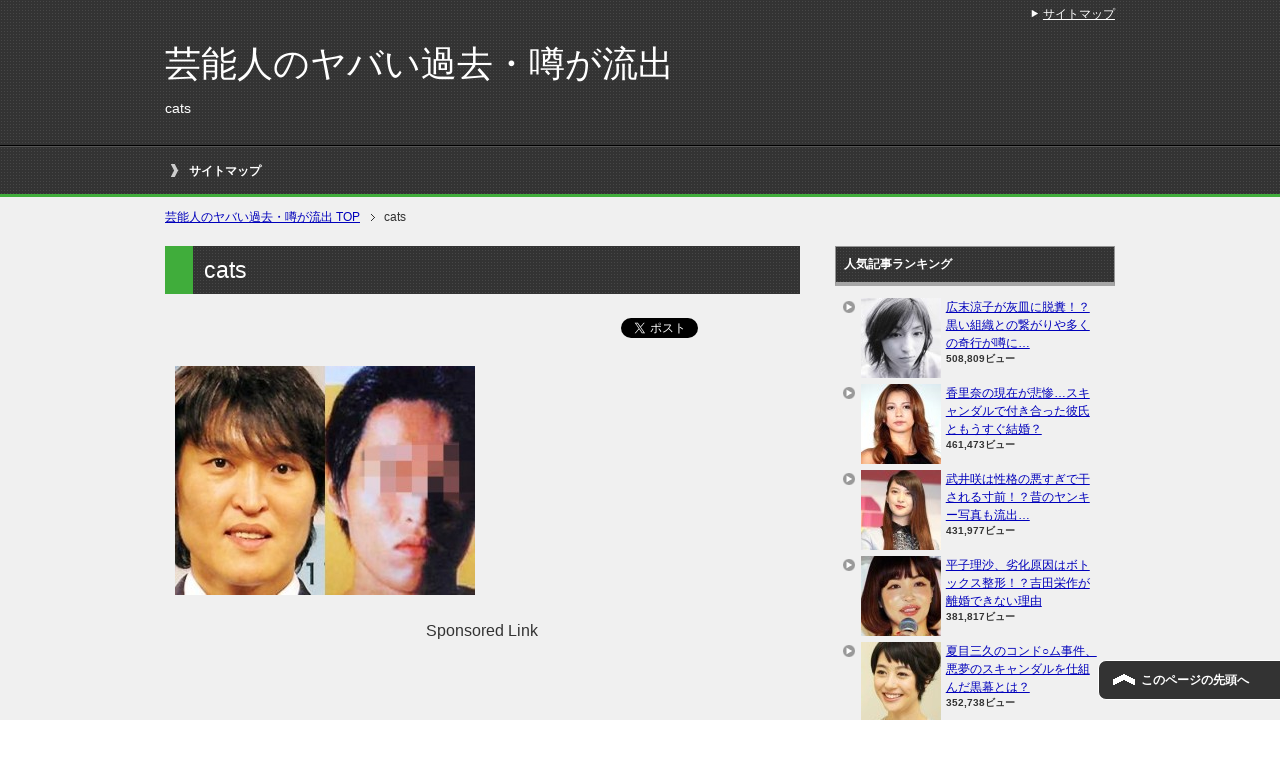

--- FILE ---
content_type: text/html; charset=UTF-8
request_url: https://geinouscandal.com/%E3%80%90%E9%A9%9A%E6%84%95%E3%80%91%E4%BA%8B%E6%95%85%E5%89%8D%E3%81%AE%E9%A1%94%E3%81%A8%E5%85%A8%E7%84%B6%E9%81%95%E3%81%86%EF%BC%81%E5%8D%83%E5%8E%9F%E3%82%B8%E3%83%A5%E3%83%8B%E3%82%A2%E3%81%8C.html/cats-49
body_size: 8442
content:
<!DOCTYPE html PUBLIC "-//W3C//DTD XHTML 1.0 Transitional//EN" "http://www.w3.org/TR/xhtml1/DTD/xhtml1-transitional.dtd">
<html xmlns="http://www.w3.org/1999/xhtml" dir="ltr" xml:lang="ja" lang="ja" xmlns:og="http://ogp.me/ns#" xmlns:fb="http://www.facebook.com/2008/fbml" itemscope="itemscope" itemtype="http://schema.org/">
<head>
<meta name="google-site-verification" content="YVmpcAZxz0MEVATwk-AMu4bYHKjEE4In19lAzkfFFLs" />

<script>
  (function(i,s,o,g,r,a,m){i['GoogleAnalyticsObject']=r;i[r]=i[r]||function(){
  (i[r].q=i[r].q||[]).push(arguments)},i[r].l=1*new Date();a=s.createElement(o),
  m=s.getElementsByTagName(o)[0];a.async=1;a.src=g;m.parentNode.insertBefore(a,m)
  })(window,document,'script','//www.google-analytics.com/analytics.js','ga');

  ga('create', 'UA-54988756-16', 'auto');
  ga('send', 'pageview');

</script>


<meta http-equiv="Content-Type" content="text/html; charset=UTF-8" />
<link type="text/css" media="all" href="https://geinouscandal.com/wp-content/cache/autoptimize/css/autoptimize_fccdf7308cda0c94e7a0b9b27c39242b.css" rel="stylesheet" /><link type="text/css" media="print" href="https://geinouscandal.com/wp-content/cache/autoptimize/css/autoptimize_8963c0dbf7dd21ae4b147c117e1fca8a.css" rel="stylesheet" /><title>cats | 芸能人のヤバい過去・噂が流出</title>
<meta name="viewport" content="width=device-width, initial-scale=1.0" />

<meta http-equiv="Content-Style-Type" content="text/css" />
<meta http-equiv="Content-Script-Type" content="text/javascript" />
<!--[if IE]><meta http-equiv="imagetoolbar" content="no" /><![endif]-->









<link rel="shortcut icon" type="image/x-icon" href="https://geinouscandal.com/wp-content/themes/keni62_wp_cool_141017/favicon.ico" />
<link rel="apple-touch-icon" href="https://geinouscandal.com/wp-content/themes/keni62_wp_cool_141017/images/home-icon.png" />
<link rel="alternate" type="application/atom+xml" title="芸能人のヤバい過去・噂が流出 Atom Feed" href="https://geinouscandal.com/feed/atom" />
<meta name="description" content="Sponsored Link (adsbygoogle = window.adsbygoogle || []).push({});" />

<!-- All in One SEO Pack 2.2.6.1 by Michael Torbert of Semper Fi Web Design[-1,-1] -->
<link rel="canonical" href="https://geinouscandal.com/%e3%80%90%e9%a9%9a%e6%84%95%e3%80%91%e4%ba%8b%e6%95%85%e5%89%8d%e3%81%ae%e9%a1%94%e3%81%a8%e5%85%a8%e7%84%b6%e9%81%95%e3%81%86%ef%bc%81%e5%8d%83%e5%8e%9f%e3%82%b8%e3%83%a5%e3%83%8b%e3%82%a2%e3%81%8c.html/cats-49" />
<!-- /all in one seo pack -->
<link rel="alternate" type="application/rss+xml" title="芸能人のヤバい過去・噂が流出 &raquo; フィード" href="https://geinouscandal.com/feed" />
<link rel="alternate" type="application/rss+xml" title="芸能人のヤバい過去・噂が流出 &raquo; コメントフィード" href="https://geinouscandal.com/comments/feed" />
<link rel="alternate" type="application/rss+xml" title="芸能人のヤバい過去・噂が流出 &raquo; cats のコメントのフィード" href="https://geinouscandal.com/%e3%80%90%e9%a9%9a%e6%84%95%e3%80%91%e4%ba%8b%e6%95%85%e5%89%8d%e3%81%ae%e9%a1%94%e3%81%a8%e5%85%a8%e7%84%b6%e9%81%95%e3%81%86%ef%bc%81%e5%8d%83%e5%8e%9f%e3%82%b8%e3%83%a5%e3%83%8b%e3%82%a2%e3%81%8c.html/cats-49/feed" />

<script type='text/javascript'>
/* <![CDATA[ */
var wpp_params = {"sampling_active":"","sampling_rate":"100","ajax_url":"https:\/\/geinouscandal.com\/wp-admin\/admin-ajax.php","action":"update_views_ajax","ID":"5309","token":"e4cef4bbe1"};
/* ]]> */
</script>
<script type="text/javascript" src="https://geinouscandal.com/wp-content/plugins/asynchronous-javascript/js/head.load.min.js"></script><script type="text/javascript">head.js({"jquery-core": "https://geinouscandal.com/wp-includes/js/jquery/jquery.js?ver=1.11.1"},{"jquery-migrate": "https://geinouscandal.com/wp-includes/js/jquery/jquery-migrate.min.js?ver=1.2.1"},{"wpp-tracking": "https://geinouscandal.com/wp-content/plugins/wordpress-popular-posts/public/js/tracking.js?ver=4.0.0"});</script><link rel="EditURI" type="application/rsd+xml" title="RSD" href="https://geinouscandal.com/xmlrpc.php?rsd" />
<link rel="wlwmanifest" type="application/wlwmanifest+xml" href="https://geinouscandal.com/wp-includes/wlwmanifest.xml" /> 
<meta name="generator" content="WordPress 4.1.41" />
<link rel='shortlink' href='https://geinouscandal.com/?p=5309' />
<link rel="alternate" media="handheld" type="text/html" href="https://geinouscandal.com/%E3%80%90%E9%A9%9A%E6%84%95%E3%80%91%E4%BA%8B%E6%95%85%E5%89%8D%E3%81%AE%E9%A1%94%E3%81%A8%E5%85%A8%E7%84%B6%E9%81%95%E3%81%86%EF%BC%81%E5%8D%83%E5%8E%9F%E3%82%B8%E3%83%A5%E3%83%8B%E3%82%A2%E3%81%8C.html/cats-49" />
<!-- Copyright protection script by daveligthart.com -->
<meta http-equiv="imagetoolbar" content="no">
<script language="Javascript">
/*<![CDATA[*/
document.oncontextmenu = function(){return false;};
/*]]>*/
</script>
<script type="text/javascript">
/*<![CDATA[*/
document.onselectstart=function(){
	if (event.srcElement.type != "text" && event.srcElement.type != "textarea" && event.srcElement.type != "password") {
		return false;
	}
	else {
	 	return true;
	}
};
if (window.sidebar) {
	document.onmousedown=function(e){
		var obj=e.target;
		if (obj.tagName.toUpperCase() == 'SELECT'
			|| obj.tagName.toUpperCase() == "INPUT" 
			|| obj.tagName.toUpperCase() == "TEXTAREA" 
			|| obj.tagName.toUpperCase() == "PASSWORD") {
			return true;
		}
		else {
			return false;
		}
	};
}
document.body.style.webkitTouchCallout='none';
/*]]>*/
</script>
<script type="text/javascript" language="JavaScript1.1">
/*<![CDATA[*/
if (parent.frames.length > 0) { top.location.replace(document.location); }
/*]]>*/
</script>
<script language="Javascript">
/*<![CDATA[*/
document.ondragstart = function(){return false;};
/*]]>*/
</script>

<!-- End Copyright protection script by daveligthart.com -->

<!-- Source hidden -->




















































































































































































































































































































































































































































































































































































































<!-- :-) -->
</head>

<body class="attachment single single-attachment postid-5309 attachmentid-5309 attachment-jpeg col2">

<div id="fb-root"></div>
<div id="container">


<!--▼ヘッダー-->
<div id="header">
<div id="header-in">

<div id="header-title">
<p class="header-logo"><a href="https://geinouscandal.com">芸能人のヤバい過去・噂が流出</a></p>


<h1>cats</h1>
</div>

<div id="header-text">
<p></p>
</div>

</div>
</div>
<!--▲ヘッダー-->


<!--▼グローバルナビ-->
<div id="global-nav">
<dl id="global-nav-in">
<dt class="btn-gnav">メニュー</dt>
<dd class="menu-wrap">
<ul id="menu" class="menu">
<li class="first page_item page-item-8"><a href="https://geinouscandal.com/sitemap">サイトマップ</a></li>
</ul>
</dd>
</dl>
</div>
<!--▲グローバルナビ-->


<!--main-->
<div id="main">
<!--main-in-->
<div id="main-in">

<!--▼パン屑ナビ-->
<div id="breadcrumbs">
<ol>
<li class="first" itemscope="itemscope" itemtype="http://data-vocabulary.org/Breadcrumb"><a href="https://geinouscandal.com" itemprop="url"><span itemprop="title">芸能人のヤバい過去・噂が流出 TOP</span></a></li>
<li itemscope="itemscope" itemtype="http://data-vocabulary.org/Breadcrumb">cats</li>
</ol>
</div>
<!--▲パン屑ナビ-->

<!--▽メイン＆サブ-->
<div id="main-and-sub">

<!--▽メインコンテンツ-->
<div id="main-contents">



<div class="post">
<h2 class="post-title">cats</h2>
<p class="post-meta"><span class="post-data"></span> </p>
<ul class="sb m20-b">
<li class="sb-tweet"></li>
<li class="sb-hatebu"></li>
<li class="sb-gplus"></li>
<li class="sb-fb-like"></li>
</ul>
<div class="contents clearfix">

	<div class="article">
	<!--本文-->
	<p class="attachment"><a href='https://geinouscandal.com/wp-content/uploads/2017/04/cats.jpg'><img width="300" height="229" src="https://geinouscandal.com/wp-content/uploads/2017/04/cats-300x229.jpg" class="attachment-medium" alt="cats" /></a></p>

<!-- Quick Adsense WordPress Plugin: http://quicksense.net/ -->
<div style="float:none;margin:10px 0 10px 0;text-align:center;">
Sponsored Link<br><script async src="//pagead2.googlesyndication.com/pagead/js/adsbygoogle.js"></script>
<!-- Ã�ï¿½Ã¯Â¿Â½Ã�Â¯Ã�Â¿Ã�Â½Ã�ï¿½Ã�Â¯Ã�ï¿½Ã�Â¿Ã�ï¿½Ã�Â½Ã�ï¿½Ã¯Â¿Â½Ã�Â¯Ã�Â¿Ã�Â½Ã�ï¿½Ã¯Â¿Â½Ã�ï¿½Ã�Â¨Ã�ï¿½Ã¯Â¿Â½Ã�Â¯Ã�Â¿Ã�Â½Ã�ï¿½Ã¯Â¿Â½Ã�ï¿½Ã�Â¯Ã�ï¿½Ã¯Â¿Â½Ã�Â¯Ã�Â¿Ã�Â½Ã�ï¿½Ã¯Â¿Â½Ã�ï¿½Ã�Â¿Ã�ï¿½Ã¯Â¿Â½Ã�Â¯Ã�Â¿Ã�Â½Ã�ï¿½Ã¯Â¿Â½Ã�ï¿½Ã�Â½Ã�ï¿½Ã¯Â¿Â½Ã�Â¯Ã�Â¿Ã�Â½Ã�ï¿½Ã�Â¯Ã�ï¿½Ã�Â¿Ã�ï¿½Ã�Â½Ã�ï¿½Ã¯Â¿Â½Ã�Â¯Ã�Â¿Ã�Â½Ã�ï¿½Ã¯Â¿Â½Ã�ï¿½Ã�Â¸Ã�ï¿½Ã¯Â¿Â½Ã�Â¯Ã�Â¿Ã�Â½Ã�ï¿½Ã�Â¯Ã�ï¿½Ã�Â¿Ã�ï¿½Ã�Â½Ã�ï¿½Ã¯Â¿Â½Ã�Â¯Ã�Â¿Ã�Â½Ã�ï¿½Ã¯Â¿Â½Ã�ï¿½Ã�Â¨Ã�ï¿½Ã¯Â¿Â½Ã�Â¯Ã�Â¿Ã�Â½Ã�ï¿½Ã¯Â¿Â½Ã�ï¿½Ã�Â¯Ã�ï¿½Ã¯Â¿Â½Ã�Â¯Ã�Â¿Ã�Â½Ã�ï¿½Ã¯Â¿Â½Ã�ï¿½Ã�Â¿Ã�ï¿½Ã¯Â¿Â½Ã�Â¯Ã�Â¿Ã�Â½Ã�ï¿½Ã¯Â¿Â½Ã�ï¿½Ã�Â½Ã�ï¿½Ã¯Â¿Â½Ã�Â¯Ã�Â¿Ã�Â½Ã�ï¿½Ã�Â¯Ã�ï¿½Ã�Â¿Ã�ï¿½Ã�Â½Ã�ï¿½Ã¯Â¿Â½Ã�Â¯Ã�Â¿Ã�Â½Ã�ï¿½Ã¯Â¿Â½Ã�ï¿½Ã�Â½Ã�ï¿½Ã¯Â¿Â½Ã�Â¯Ã�Â¿Ã�Â½Ã�ï¿½Ã�Â¯Ã�ï¿½Ã�Â¿Ã�ï¿½Ã�Â½Ã�ï¿½Ã¯Â¿Â½Ã�Â¯Ã�Â¿Ã�Â½Ã�ï¿½Ã¯Â¿Â½Ã�ï¿½Ã�Â¤Ã�ï¿½Ã¯Â¿Â½Ã�Â¯Ã�Â¿Ã�Â½Ã�ï¿½Ã�Â¯Ã�ï¿½Ã�Â¿Ã�ï¿½Ã�Â½Ã�ï¿½Ã¯Â¿Â½Ã�Â¯Ã�Â¿Ã�Â½Ã�ï¿½Ã¯Â¿Â½Ã�ï¿½Ã�ÂºÃ�ï¿½Ã¯Â¿Â½Ã�Â¯Ã�Â¿Ã�Â½Ã�ï¿½Ã�Â¯Ã�ï¿½Ã�Â¿Ã�ï¿½Ã�Â½Ã�ï¿½Ã¯Â¿Â½Ã�Â¯Ã�Â¿Ã�Â½Ã�ï¿½Ã¯Â¿Â½Ã�ï¿½Ã�ÂºÃ�ï¿½Ã¯Â¿Â½Ã�Â¯Ã�Â¿Ã�Â½Ã�ï¿½Ã�Â¯Ã�ï¿½Ã�Â¿Ã�ï¿½Ã�Â½Ã�ï¿½Ã¯Â¿Â½Ã�Â¯Ã�Â¿Ã�Â½Ã�ï¿½Ã¯Â¿Â½Ã�ï¿½Ã�Â£Ã�ï¿½Ã¯Â¿Â½Ã�Â¯Ã�Â¿Ã�Â½Ã�ï¿½Ã¯Â¿Â½Ã�ï¿½Ã�Â¯Ã�ï¿½Ã¯Â¿Â½Ã�Â¯Ã�Â¿Ã�Â½Ã�ï¿½Ã¯Â¿Â½Ã�ï¿½Ã�Â¿Ã�ï¿½Ã¯Â¿Â½Ã�Â¯Ã�Â¿Ã�Â½Ã�ï¿½Ã¯Â¿Â½Ã�ï¿½Ã�Â½Ã�ï¿½Ã¯Â¿Â½Ã�Â¯Ã�Â¿Ã�Â½Ã�ï¿½Ã�Â¯Ã�ï¿½Ã�Â¿Ã�ï¿½Ã�Â½Ã�ï¿½Ã¯Â¿Â½Ã�Â¯Ã�Â¿Ã�Â½Ã�ï¿½Ã¯Â¿Â½Ã�ï¿½Ã�Â®Ã�ï¿½Ã¯Â¿Â½Ã�Â¯Ã�Â¿Ã�Â½Ã�ï¿½Ã�Â¯Ã�ï¿½Ã�Â¿Ã�ï¿½Ã�Â½Ã�ï¿½Ã¯Â¿Â½Ã�Â¯Ã�Â¿Ã�Â½Ã�ï¿½Ã¯Â¿Â½Ã�ï¿½Ã�Â¥Ã�ï¿½Ã¯Â¿Â½Ã�Â¯Ã�Â¿Ã�Â½Ã�ï¿½Ã¯Â¿Â½Ã�ï¿½Ã�Â¯Ã�ï¿½Ã¯Â¿Â½Ã�Â¯Ã�Â¿Ã�Â½Ã�ï¿½Ã¯Â¿Â½Ã�ï¿½Ã�Â¿Ã�ï¿½Ã¯Â¿Â½Ã�Â¯Ã�Â¿Ã�Â½Ã�ï¿½Ã¯Â¿Â½Ã�ï¿½Ã�Â½Ã�ï¿½Ã¯Â¿Â½Ã�Â¯Ã�Â¿Ã�Â½Ã�ï¿½Ã¯Â¿Â½Ã�ï¿½Ã�Â¯Ã�ï¿½Ã¯Â¿Â½Ã�Â¯Ã�Â¿Ã�Â½Ã�ï¿½Ã¯Â¿Â½Ã�ï¿½Ã�Â¿Ã�ï¿½Ã¯Â¿Â½Ã�Â¯Ã�Â¿Ã�Â½Ã�ï¿½Ã¯Â¿Â½Ã�ï¿½Ã�Â½ -->
<ins class="adsbygoogle"
     style="display:inline-block;width:336px;height:280px"
     data-ad-client="ca-pub-6906674137753529"
     data-ad-slot="6732986092"></ins>
<script>
(adsbygoogle = window.adsbygoogle || []).push({});
</script>
</div>

<div style="font-size:0px;height:0px;line-height:0px;margin:0;padding:0;clear:both"></div>
<h4>他にこんな記事も「流出」しています</h4>
<script async src="//pagead2.googlesyndication.com/pagead/js/adsbygoogle.js"></script>
<ins class="adsbygoogle"
     style="display:block"
     data-ad-format="autorelaxed"
     data-ad-client="ca-pub-6906674137753529"
     data-ad-slot="7803255298"></ins>
<script>
     (adsbygoogle = window.adsbygoogle || []).push({});
</script>	

        <!--/本文-->
	</div>
	<!--/article-->

	
	
</div>

<ul class="sb m20-b">
<li class="sb-tweet"></li>
<li class="sb-hatebu"></li>
<li class="sb-gplus"></li>
<li class="sb-fb-like"></li>
</ul>
</div>
<!--/post-->

<!--comme
nt-->
<div class="contents">
</div>
<!--/comment-->




</div>
<!--△メインコンテンツ-->


<!--▽サブコンテンツ-->
	<div id="sub-contents" class="sub-column">
	<div class="sub-contents-btn">サブコンテンツ</div>
	<div id="sub-contents-in">
</div>
</div>
<!--△サブコンテンツ-->


</div>
<!--△メイン＆サブ-->


<!--▼サイドバー-->
	<div id="sidebar" class="sub-column">
	<div class="sidebar-btn">サイドバー</div>
	<div id="sidebar-in">

<!-- WordPress Popular Posts Plugin [W] [all] [views] [regular] -->

<div id="wpp-2" class="contents widget-conts popular-posts">
<h3>人気記事ランキング</h3>
<ul class="wpp-list wpp-list-with-thumbnails">
<li>
<a href="https://geinouscandal.com/%e5%ba%83%e6%9c%ab%e6%b6%bc%e5%ad%90%e3%81%8c%e7%81%b0%e7%9a%bf%e3%81%ab%e8%84%b1%e7%b3%9e%ef%bc%81%ef%bc%9f%e9%bb%92%e3%81%84%e7%b5%84%e7%b9%94%e3%81%a8%e3%81%ae%e7%b9%8b%e3%81%8c%e3%82%8a%e3%82%84.html" title="広末涼子が灰皿に脱糞！？黒い組織との繋がりや多くの奇行が噂に…" target="_self"><img src="https://geinouscandal.com/wp-content/uploads/wordpress-popular-posts/219-featured-80x80.jpg" width="80" height="80" alt="" class="wpp-thumbnail wpp_cached_thumb wpp_featured" /></a>
<a href="https://geinouscandal.com/%e5%ba%83%e6%9c%ab%e6%b6%bc%e5%ad%90%e3%81%8c%e7%81%b0%e7%9a%bf%e3%81%ab%e8%84%b1%e7%b3%9e%ef%bc%81%ef%bc%9f%e9%bb%92%e3%81%84%e7%b5%84%e7%b9%94%e3%81%a8%e3%81%ae%e7%b9%8b%e3%81%8c%e3%82%8a%e3%82%84.html" title="広末涼子が灰皿に脱糞！？黒い組織との繋がりや多くの奇行が噂に…" class="wpp-post-title" target="_self">広末涼子が灰皿に脱糞！？黒い組織との繋がりや多くの奇行が噂に…</a>
 <span class="wpp-meta post-stats"><span class="wpp-views">508,809ビュー</span></span>
</li>
<li>
<a href="https://geinouscandal.com/%e9%a6%99%e9%87%8c%e5%a5%88%e3%81%ae%e7%8f%be%e5%9c%a8%e3%81%8c%e6%82%b2%e6%83%a8%e3%82%b9%e3%82%ad%e3%83%a3%e3%83%b3%e3%83%80%e3%83%ab%e3%81%a7%e4%bb%98%e3%81%8d%e5%90%88%e3%81%a3%e3%81%9f.html" title="香里奈の現在が悲惨…スキャンダルで付き合った彼氏ともうすぐ結婚？" target="_self"><img src="https://geinouscandal.com/wp-content/uploads/wordpress-popular-posts/428-featured-80x80.jpg" width="80" height="80" alt="" class="wpp-thumbnail wpp_cached_thumb wpp_featured" /></a>
<a href="https://geinouscandal.com/%e9%a6%99%e9%87%8c%e5%a5%88%e3%81%ae%e7%8f%be%e5%9c%a8%e3%81%8c%e6%82%b2%e6%83%a8%e3%82%b9%e3%82%ad%e3%83%a3%e3%83%b3%e3%83%80%e3%83%ab%e3%81%a7%e4%bb%98%e3%81%8d%e5%90%88%e3%81%a3%e3%81%9f.html" title="香里奈の現在が悲惨…スキャンダルで付き合った彼氏ともうすぐ結婚？" class="wpp-post-title" target="_self">香里奈の現在が悲惨…スキャンダルで付き合った彼氏ともうすぐ結婚？</a>
 <span class="wpp-meta post-stats"><span class="wpp-views">461,473ビュー</span></span>
</li>
<li>
<a href="https://geinouscandal.com/%e6%ad%a6%e4%ba%95%e5%92%b2%e3%81%af%e6%80%a7%e6%a0%bc%e3%81%ae%e6%82%aa%e3%81%99%e3%81%8e%e3%81%a7%e5%b9%b2%e3%81%95%e3%82%8c%e3%82%8b%e5%af%b8%e5%89%8d%ef%bc%81%ef%bc%9f%e6%98%94%e3%81%ae%e3%83%a4.html" title="武井咲は性格の悪すぎで干される寸前！？昔のヤンキー写真も流出…" target="_self"><img src="https://geinouscandal.com/wp-content/uploads/wordpress-popular-posts/228-featured-80x80.jpg" width="80" height="80" alt="" class="wpp-thumbnail wpp_cached_thumb wpp_featured" /></a>
<a href="https://geinouscandal.com/%e6%ad%a6%e4%ba%95%e5%92%b2%e3%81%af%e6%80%a7%e6%a0%bc%e3%81%ae%e6%82%aa%e3%81%99%e3%81%8e%e3%81%a7%e5%b9%b2%e3%81%95%e3%82%8c%e3%82%8b%e5%af%b8%e5%89%8d%ef%bc%81%ef%bc%9f%e6%98%94%e3%81%ae%e3%83%a4.html" title="武井咲は性格の悪すぎで干される寸前！？昔のヤンキー写真も流出…" class="wpp-post-title" target="_self">武井咲は性格の悪すぎで干される寸前！？昔のヤンキー写真も流出…</a>
 <span class="wpp-meta post-stats"><span class="wpp-views">431,977ビュー</span></span>
</li>
<li>
<a href="https://geinouscandal.com/%e5%b9%b3%e5%ad%90%e7%90%86%e6%b2%99%e3%80%81%e5%8a%a3%e5%8c%96%e5%8e%9f%e5%9b%a0%e3%81%af%e3%83%9c%e3%83%88%e3%83%83%e3%82%af%e3%82%b9%e6%95%b4%e5%bd%a2%ef%bc%81%ef%bc%9f%e5%90%89%e7%94%b0%e6%a0%84.html" title="平子理沙、劣化原因はボトックス整形！？吉田栄作が離婚できない理由" target="_self"><img src="https://geinouscandal.com/wp-content/uploads/wordpress-popular-posts/921-featured-80x80.jpg" width="80" height="80" alt="" class="wpp-thumbnail wpp_cached_thumb wpp_featured" /></a>
<a href="https://geinouscandal.com/%e5%b9%b3%e5%ad%90%e7%90%86%e6%b2%99%e3%80%81%e5%8a%a3%e5%8c%96%e5%8e%9f%e5%9b%a0%e3%81%af%e3%83%9c%e3%83%88%e3%83%83%e3%82%af%e3%82%b9%e6%95%b4%e5%bd%a2%ef%bc%81%ef%bc%9f%e5%90%89%e7%94%b0%e6%a0%84.html" title="平子理沙、劣化原因はボトックス整形！？吉田栄作が離婚できない理由" class="wpp-post-title" target="_self">平子理沙、劣化原因はボトックス整形！？吉田栄作が離婚できない理由</a>
 <span class="wpp-meta post-stats"><span class="wpp-views">381,817ビュー</span></span>
</li>
<li>
<a href="https://geinouscandal.com/%e5%a4%8f%e7%9b%ae%e4%b8%89%e4%b9%85%e3%81%ae%e3%82%b3%e3%83%b3%e3%83%89%e3%83%bc%e3%83%a0%e4%ba%8b%e4%bb%b6%e3%80%81%e6%82%aa%e5%a4%a2%e3%81%ae%e3%82%b9%e3%82%ad%e3%83%a3%e3%83%b3%e3%83%80%e3%83%ab.html" title="夏目三久のコンド○ム事件、悪夢のスキャンダルを仕組んだ黒幕とは？" target="_self"><img src="https://geinouscandal.com/wp-content/uploads/wordpress-popular-posts/923-featured-80x80.jpg" width="80" height="80" alt="" class="wpp-thumbnail wpp_cached_thumb wpp_featured" /></a>
<a href="https://geinouscandal.com/%e5%a4%8f%e7%9b%ae%e4%b8%89%e4%b9%85%e3%81%ae%e3%82%b3%e3%83%b3%e3%83%89%e3%83%bc%e3%83%a0%e4%ba%8b%e4%bb%b6%e3%80%81%e6%82%aa%e5%a4%a2%e3%81%ae%e3%82%b9%e3%82%ad%e3%83%a3%e3%83%b3%e3%83%80%e3%83%ab.html" title="夏目三久のコンド○ム事件、悪夢のスキャンダルを仕組んだ黒幕とは？" class="wpp-post-title" target="_self">夏目三久のコンド○ム事件、悪夢のスキャンダルを仕組んだ黒幕とは？</a>
 <span class="wpp-meta post-stats"><span class="wpp-views">352,738ビュー</span></span>
</li>
<li>
<a href="https://geinouscandal.com/%e7%9f%b3%e7%94%b0%e3%82%86%e3%82%8a%e5%ad%90%e3%81%ae%e7%b5%90%e5%a9%9a%e3%81%a7%e3%81%8d%e3%81%aa%e3%81%84%e7%90%86%e7%94%b1%e3%81%8c%e6%ae%8b%e5%bf%b5%e9%81%8e%e3%81%8e%e3%82%8b%ef%bc%81%e7%8b%ac.html" title="石田ゆり子の結婚できない理由が残念過ぎる！独身でいられる秘訣とは" target="_self"><img src="https://geinouscandal.com/wp-content/uploads/wordpress-popular-posts/234-featured-80x80.jpg" width="80" height="80" alt="" class="wpp-thumbnail wpp_cached_thumb wpp_featured" /></a>
<a href="https://geinouscandal.com/%e7%9f%b3%e7%94%b0%e3%82%86%e3%82%8a%e5%ad%90%e3%81%ae%e7%b5%90%e5%a9%9a%e3%81%a7%e3%81%8d%e3%81%aa%e3%81%84%e7%90%86%e7%94%b1%e3%81%8c%e6%ae%8b%e5%bf%b5%e9%81%8e%e3%81%8e%e3%82%8b%ef%bc%81%e7%8b%ac.html" title="石田ゆり子の結婚できない理由が残念過ぎる！独身でいられる秘訣とは" class="wpp-post-title" target="_self">石田ゆり子の結婚できない理由が残念過ぎる！独身でいられる秘訣とは</a>
 <span class="wpp-meta post-stats"><span class="wpp-views">305,463ビュー</span></span>
</li>
<li>
<a href="https://geinouscandal.com/%e7%a5%9e%e7%94%b0%e6%b2%99%e4%b9%9f%e5%8a%a0%e3%81%8c%e6%95%b4%e5%bd%a2%e4%b8%89%e6%98%a7%e3%80%81%e3%82%82%e3%81%af%e3%82%84%e5%88%a5%e4%ba%ba%e3%81%a0%e3%81%a8%e8%a9%b1%e9%a1%8c%e3%81%ab%ef%bc%81.html" title="神田沙也加が整形三昧、もはや別人だと話題に！熱愛中の彼氏も発覚？" target="_self"><img src="https://geinouscandal.com/wp-content/uploads/wordpress-popular-posts/2973-featured-80x80.jpg" width="80" height="80" alt="" class="wpp-thumbnail wpp_cached_thumb wpp_featured" /></a>
<a href="https://geinouscandal.com/%e7%a5%9e%e7%94%b0%e6%b2%99%e4%b9%9f%e5%8a%a0%e3%81%8c%e6%95%b4%e5%bd%a2%e4%b8%89%e6%98%a7%e3%80%81%e3%82%82%e3%81%af%e3%82%84%e5%88%a5%e4%ba%ba%e3%81%a0%e3%81%a8%e8%a9%b1%e9%a1%8c%e3%81%ab%ef%bc%81.html" title="神田沙也加が整形三昧、もはや別人だと話題に！熱愛中の彼氏も発覚？" class="wpp-post-title" target="_self">神田沙也加が整形三昧、もはや別人だと話題に！熱愛中の彼氏も発覚？</a>
 <span class="wpp-meta post-stats"><span class="wpp-views">303,672ビュー</span></span>
</li>
<li>
<a href="https://geinouscandal.com/%e7%b6%be%e9%87%8e%e5%89%9b%e3%81%ae%e5%8d%92%e3%82%a2%e3%83%ab%e3%81%8c%e5%ae%8c%e5%85%a8%e3%81%ab%e5%88%a5%e4%ba%ba%ef%bc%81%ef%bc%9f%e6%9c%ac%e5%90%8d%e3%81%8b%e3%82%89%e5%9c%a8%e6%97%a5%e7%96%91.html" title="綾野剛の卒アルが完全に別人！？本名から在日疑惑も浮上？" target="_self"><img src="https://geinouscandal.com/wp-content/uploads/wordpress-popular-posts/2064-featured-80x80.jpg" width="80" height="80" alt="" class="wpp-thumbnail wpp_cached_thumb wpp_featured" /></a>
<a href="https://geinouscandal.com/%e7%b6%be%e9%87%8e%e5%89%9b%e3%81%ae%e5%8d%92%e3%82%a2%e3%83%ab%e3%81%8c%e5%ae%8c%e5%85%a8%e3%81%ab%e5%88%a5%e4%ba%ba%ef%bc%81%ef%bc%9f%e6%9c%ac%e5%90%8d%e3%81%8b%e3%82%89%e5%9c%a8%e6%97%a5%e7%96%91.html" title="綾野剛の卒アルが完全に別人！？本名から在日疑惑も浮上？" class="wpp-post-title" target="_self">綾野剛の卒アルが完全に別人！？本名から在日疑惑も浮上？</a>
 <span class="wpp-meta post-stats"><span class="wpp-views">268,316ビュー</span></span>
</li>
<li>
<a href="https://geinouscandal.com/%e4%b8%ad%e6%9d%91%e6%98%8c%e4%b9%9f%e3%81%a8%e7%9f%a2%e5%8f%a3%e7%9c%9f%e9%87%8c%e3%81%ae%e3%80%8c%e6%9c%ac%e5%bd%93%e3%80%8d%e3%81%ae%e9%9b%a2%e5%a9%9a%e5%8e%9f%e5%9b%a0%e6%80%a7%e6%a0%bc.html" title="中村昌也と矢口真里の「本当」の離婚原因…性格の悪さが噂に" target="_self"><img src="https://geinouscandal.com/wp-content/uploads/wordpress-popular-posts/3001-featured-80x80.jpg" width="80" height="80" alt="" class="wpp-thumbnail wpp_cached_thumb wpp_featured" /></a>
<a href="https://geinouscandal.com/%e4%b8%ad%e6%9d%91%e6%98%8c%e4%b9%9f%e3%81%a8%e7%9f%a2%e5%8f%a3%e7%9c%9f%e9%87%8c%e3%81%ae%e3%80%8c%e6%9c%ac%e5%bd%93%e3%80%8d%e3%81%ae%e9%9b%a2%e5%a9%9a%e5%8e%9f%e5%9b%a0%e6%80%a7%e6%a0%bc.html" title="中村昌也と矢口真里の「本当」の離婚原因…性格の悪さが噂に" class="wpp-post-title" target="_self">中村昌也と矢口真里の「本当」の離婚原因…性格の悪さが噂に</a>
 <span class="wpp-meta post-stats"><span class="wpp-views">262,235ビュー</span></span>
</li>
<li>
<a href="https://geinouscandal.com/%e5%9c%9f%e5%b1%8b%e3%82%a2%e3%83%b3%e3%83%8a%e3%80%81%e5%85%83%e6%97%a6%e9%82%a3%e3%81%ae%e6%ad%bb%e5%9b%a0%e3%81%af%e8%96%ac%e7%89%a9%e4%b8%ad%e6%af%92%ef%bc%81%ef%bc%9f%e6%81%af%e5%ad%90%e3%82%92.html" title="土屋アンナの元旦那は亡くなっていた？息子を連れて不倫疑惑も…" target="_self"><img src="https://geinouscandal.com/wp-content/uploads/wordpress-popular-posts/925-featured-80x80.jpg" width="80" height="80" alt="" class="wpp-thumbnail wpp_cached_thumb wpp_featured" /></a>
<a href="https://geinouscandal.com/%e5%9c%9f%e5%b1%8b%e3%82%a2%e3%83%b3%e3%83%8a%e3%80%81%e5%85%83%e6%97%a6%e9%82%a3%e3%81%ae%e6%ad%bb%e5%9b%a0%e3%81%af%e8%96%ac%e7%89%a9%e4%b8%ad%e6%af%92%ef%bc%81%ef%bc%9f%e6%81%af%e5%ad%90%e3%82%92.html" title="土屋アンナの元旦那は亡くなっていた？息子を連れて不倫疑惑も…" class="wpp-post-title" target="_self">土屋アンナの元旦那は亡くなっていた？息子を連れて不倫疑惑も…</a>
 <span class="wpp-meta post-stats"><span class="wpp-views">224,598ビュー</span></span>
</li>
</ul>

</div>
<div id="text-2" class="contents widget-conts widget_text"><h3>芸能人の意外な本名</h3>			<div class="textwidget">&nbsp;
<br>実はこんな名前だった！
<iframe width="290" height="210" src="https://www.youtube.com/embed/YySv8BdCHTE" frameborder="0" allowfullscreen></iframe></div>
		</div><div id="text-3" class="contents widget-conts widget_text"><h3>（おまけ）あの芸能人の身長・学歴がすごい！</h3>			<div class="textwidget">&nbsp;
<br> マジで？イケメンなのに…
<iframe width="290" height="210" src="https://www.youtube.com/embed/tqYbr5thFCk" frameborder="0" allow="accelerometer; autoplay; encrypted-media; gyroscope; picture-in-picture" allowfullscreen></iframe>

<br><br>まさかの高学歴？
<iframe width="290" height="210" src="https://www.youtube.com/embed/vsyWPOw80cM" frameborder="0" allowfullscreen></iframe></div>
		</div>
<!-- WordPress Popular Posts Plugin [W] [daily] [avg] [regular] -->

<div id="wpp-3" class="contents widget-conts popular-posts">
<h3>本日の「流出ネタ」トップ５</h3>
<ul class="wpp-list wpp-list-with-thumbnails">
<li>
<a href="https://geinouscandal.com/%e6%9f%8f%e6%9c%a8%e7%94%b1%e7%b4%80%e3%81%8c%e3%83%96%e3%82%b9%e3%81%a0%e3%81%a8%e3%83%8d%e3%83%83%e3%83%88%e3%81%a7%e8%a9%b1%e9%a1%8c%e3%81%ab%ef%bc%81%e9%bc%bb%e3%81%af%e3%81%a8%e3%82%82%e3%81%8b.html" title="柏木由紀がブスだとネットで話題に！鼻はともかく…胸は整形確定？" target="_self"><img src="https://geinouscandal.com/wp-content/uploads/wordpress-popular-posts/285-featured-120x120.jpg" width="120" height="120" alt="" class="wpp-thumbnail wpp_cached_thumb wpp_featured" /></a>
<a href="https://geinouscandal.com/%e6%9f%8f%e6%9c%a8%e7%94%b1%e7%b4%80%e3%81%8c%e3%83%96%e3%82%b9%e3%81%a0%e3%81%a8%e3%83%8d%e3%83%83%e3%83%88%e3%81%a7%e8%a9%b1%e9%a1%8c%e3%81%ab%ef%bc%81%e9%bc%bb%e3%81%af%e3%81%a8%e3%82%82%e3%81%8b.html" title="柏木由紀がブスだとネットで話題に！鼻はともかく…胸は整形確定？" class="wpp-post-title" target="_self">柏木由紀がブスだとネットで話題に！鼻はともかく…胸は整形確定？</a>
</li>
<li>
<a href="https://geinouscandal.com/%e9%ab%98%e6%a9%8b%e3%81%bf%e3%81%aa%e3%81%bf%e3%81%ae%e6%af%8d%e8%a6%aa%e9%80%ae%e6%8d%95%e3%81%ae%e7%9c%9f%e7%9b%b8%e3%81%8c%e6%98%8e%e3%82%89%e3%81%8b%e3%81%ab%ef%bc%81%e5%bc%9f%e3%81%8c.html" title="高橋みなみ、母親の不祥事が明らかに…！弟がダシに使われた？" target="_self"><img src="https://geinouscandal.com/wp-content/uploads/wordpress-popular-posts/878-featured-120x120.jpg" width="120" height="120" alt="" class="wpp-thumbnail wpp_cached_thumb wpp_featured" /></a>
<a href="https://geinouscandal.com/%e9%ab%98%e6%a9%8b%e3%81%bf%e3%81%aa%e3%81%bf%e3%81%ae%e6%af%8d%e8%a6%aa%e9%80%ae%e6%8d%95%e3%81%ae%e7%9c%9f%e7%9b%b8%e3%81%8c%e6%98%8e%e3%82%89%e3%81%8b%e3%81%ab%ef%bc%81%e5%bc%9f%e3%81%8c.html" title="高橋みなみ、母親の不祥事が明らかに…！弟がダシに使われた？" class="wpp-post-title" target="_self">高橋みなみ、母親の不祥事が明らかに…！弟がダシに使われた？</a>
</li>
<li>
<a href="https://geinouscandal.com/%e5%be%8c%e8%97%a4%e7%9c%9f%e5%b8%8c%e3%81%ab%e6%95%b4%e5%bd%a2%e7%96%91%e6%83%91%e3%80%81%e7%9b%ae%e3%81%8c%e3%83%a4%e3%83%90%e3%81%84%ef%bc%81%ef%bc%9f%e6%af%8d%e3%81%8c%e4%bb%96%e7%95%8c%e3%81%97.html" title="後藤真希に整形疑惑、目がヤバい！？母が他界した真相・弟の行方も…" target="_self"><img src="https://geinouscandal.com/wp-content/uploads/wordpress-popular-posts/3516-featured-120x120.jpg" width="120" height="120" alt="" class="wpp-thumbnail wpp_cached_thumb wpp_featured" /></a>
<a href="https://geinouscandal.com/%e5%be%8c%e8%97%a4%e7%9c%9f%e5%b8%8c%e3%81%ab%e6%95%b4%e5%bd%a2%e7%96%91%e6%83%91%e3%80%81%e7%9b%ae%e3%81%8c%e3%83%a4%e3%83%90%e3%81%84%ef%bc%81%ef%bc%9f%e6%af%8d%e3%81%8c%e4%bb%96%e7%95%8c%e3%81%97.html" title="後藤真希に整形疑惑、目がヤバい！？母が他界した真相・弟の行方も…" class="wpp-post-title" target="_self">後藤真希に整形疑惑、目がヤバい！？母が他界した真相・弟の行方も…</a>
</li>
<li>
<a href="https://geinouscandal.com/%e7%b6%be%e9%87%8e%e5%89%9b%e3%81%ae%e5%8d%92%e3%82%a2%e3%83%ab%e3%81%8c%e5%ae%8c%e5%85%a8%e3%81%ab%e5%88%a5%e4%ba%ba%ef%bc%81%ef%bc%9f%e6%9c%ac%e5%90%8d%e3%81%8b%e3%82%89%e5%9c%a8%e6%97%a5%e7%96%91.html" title="綾野剛の卒アルが完全に別人！？本名から在日疑惑も浮上？" target="_self"><img src="https://geinouscandal.com/wp-content/uploads/wordpress-popular-posts/2064-featured-120x120.jpg" width="120" height="120" alt="" class="wpp-thumbnail wpp_cached_thumb wpp_featured" /></a>
<a href="https://geinouscandal.com/%e7%b6%be%e9%87%8e%e5%89%9b%e3%81%ae%e5%8d%92%e3%82%a2%e3%83%ab%e3%81%8c%e5%ae%8c%e5%85%a8%e3%81%ab%e5%88%a5%e4%ba%ba%ef%bc%81%ef%bc%9f%e6%9c%ac%e5%90%8d%e3%81%8b%e3%82%89%e5%9c%a8%e6%97%a5%e7%96%91.html" title="綾野剛の卒アルが完全に別人！？本名から在日疑惑も浮上？" class="wpp-post-title" target="_self">綾野剛の卒アルが完全に別人！？本名から在日疑惑も浮上？</a>
</li>
<li>
<a href="https://geinouscandal.com/%e4%b8%ad%e7%94%b0%e8%8b%b1%e5%af%bf%e3%80%81%e5%ae%ae%e6%b2%a2%e3%82%8a%e3%81%88%e3%81%ab%e9%81%8a%e3%81%b0%e3%82%8c%e3%81%a6%e3%81%84%e3%81%9f%ef%bc%81%ef%bc%9f%e7%8f%be%e5%9c%a8%e3%81%ae%e5%bd%bc.html" title="中田英寿、宮沢りえに遊ばれていた！？現在の彼女とついに結婚か" target="_self"><img src="https://geinouscandal.com/wp-content/uploads/wordpress-popular-posts/3109-featured-120x120.jpg" width="120" height="120" alt="" class="wpp-thumbnail wpp_cached_thumb wpp_featured" /></a>
<a href="https://geinouscandal.com/%e4%b8%ad%e7%94%b0%e8%8b%b1%e5%af%bf%e3%80%81%e5%ae%ae%e6%b2%a2%e3%82%8a%e3%81%88%e3%81%ab%e9%81%8a%e3%81%b0%e3%82%8c%e3%81%a6%e3%81%84%e3%81%9f%ef%bc%81%ef%bc%9f%e7%8f%be%e5%9c%a8%e3%81%ae%e5%bd%bc.html" title="中田英寿、宮沢りえに遊ばれていた！？現在の彼女とついに結婚か" class="wpp-post-title" target="_self">中田英寿、宮沢りえに遊ばれていた！？現在の彼女とついに結婚か</a>
</li>
</ul>

</div>
<div id="search-2" class="contents widget-conts widget_search"><h3>キーワード検索</h3><form role="search" method="get" id="searchform" action="https://geinouscandal.com/">
	<dl class="search-box">
		<dt><input type="text" class="search" value="" name="s" id="s" /></dt>
		<dd><input type="submit" id="searchsubmit" value="検索" /></dd>
	</dl>
</form></div><div id="categories-2" class="contents widget-conts widget_categories"><h3>流出ネタはこちら↓↓</h3>		<ul>
	<li class="cat-item cat-item-34"><a href="https://geinouscandal.com/category/aaa" >AAA</a> (1)
</li>
	<li class="cat-item cat-item-3"><a href="https://geinouscandal.com/category/akb48" >AKB48</a> (22)
</li>
	<li class="cat-item cat-item-38"><a href="https://geinouscandal.com/category/exile" >EXILE</a> (3)
</li>
	<li class="cat-item cat-item-36"><a href="https://geinouscandal.com/category/hey-say-jump" >Hey! Say! JUMP</a> (3)
</li>
	<li class="cat-item cat-item-25"><a href="https://geinouscandal.com/category/hkt48" >HKT48</a> (1)
</li>
	<li class="cat-item cat-item-24"><a href="https://geinouscandal.com/category/jkt48" >JKT48</a> (1)
</li>
	<li class="cat-item cat-item-30"><a href="https://geinouscandal.com/category/kat-tun" >KAT-TUN</a> (2)
</li>
	<li class="cat-item cat-item-16"><a href="https://geinouscandal.com/category/ngt48" >NGT48</a> (3)
</li>
	<li class="cat-item cat-item-22"><a href="https://geinouscandal.com/category/nmb48" >NMB48</a> (2)
</li>
	<li class="cat-item cat-item-27"><a href="https://geinouscandal.com/category/sdn48" >SDN48</a> (2)
</li>
	<li class="cat-item cat-item-39"><a href="https://geinouscandal.com/category/sexy-zone" >Sexy Zone</a> (1)
</li>
	<li class="cat-item cat-item-13"><a href="https://geinouscandal.com/category/ske48" >SKE48</a> (3)
</li>
	<li class="cat-item cat-item-2"><a href="https://geinouscandal.com/category/smap" >SMAP</a> (8)
</li>
	<li class="cat-item cat-item-12"><a href="https://geinouscandal.com/category/snh48" >SNH48</a> (1)
</li>
	<li class="cat-item cat-item-37"><a href="https://geinouscandal.com/category/tokio" >TOKIO</a> (2)
</li>
	<li class="cat-item cat-item-31"><a href="https://geinouscandal.com/category/v6" >V6</a> (1)
</li>
	<li class="cat-item cat-item-19"><a href="https://geinouscandal.com/category/owarai-geinin" >お笑い芸人</a> (30)
</li>
	<li class="cat-item cat-item-26"><a href="https://geinouscandal.com/category/momoclo" >ももクロ</a> (2)
</li>
	<li class="cat-item cat-item-14"><a href="https://geinouscandal.com/category/idol" >アイドル</a> (27)
</li>
	<li class="cat-item cat-item-8"><a href="https://geinouscandal.com/category/athlete" >アスリート</a> (20)
</li>
	<li class="cat-item cat-item-32"><a href="https://geinouscandal.com/category/kismy" >キスマイ</a> (4)
</li>
	<li class="cat-item cat-item-33"><a href="https://geinouscandal.com/category/goldenbomber" >ゴールデンボンバー</a> (2)
</li>
	<li class="cat-item cat-item-9"><a href="https://geinouscandal.com/category/talent" >タレント</a> (173)
</li>
	<li class="cat-item cat-item-15"><a href="https://geinouscandal.com/category/musician" >ミュージシャン</a> (10)
</li>
	<li class="cat-item cat-item-7"><a href="https://geinouscandal.com/category/model" >モデル</a> (76)
</li>
	<li class="cat-item cat-item-10"><a href="https://geinouscandal.com/category/moning-musume" >モーニング娘</a> (9)
</li>
	<li class="cat-item cat-item-17"><a href="https://geinouscandal.com/category/nogizaka48" >乃木坂46</a> (7)
</li>
	<li class="cat-item cat-item-5"><a href="https://geinouscandal.com/category/haiyuu" >俳優</a> (98)
</li>
	<li class="cat-item cat-item-21"><a href="https://geinouscandal.com/category/seiyuu" >声優</a> (6)
</li>
	<li class="cat-item cat-item-4"><a href="https://geinouscandal.com/category/joyuu" >女優</a> (111)
</li>
	<li class="cat-item cat-item-11"><a href="https://geinouscandal.com/category/joshi-ana" >女子アナ</a> (14)
</li>
	<li class="cat-item cat-item-23"><a href="https://geinouscandal.com/category/business" >実業家</a> (9)
</li>
	<li class="cat-item cat-item-29"><a href="https://geinouscandal.com/category/arashi" >嵐</a> (7)
</li>
	<li class="cat-item cat-item-1"><a href="https://geinouscandal.com/category/%e6%9c%aa%e5%88%86%e9%a1%9e" >未分類</a> (1)
</li>
	<li class="cat-item cat-item-35"><a href="https://geinouscandal.com/category/dongbangsingi" >東方神起</a> (1)
</li>
	<li class="cat-item cat-item-6"><a href="https://geinouscandal.com/category/kasyu" >歌手</a> (86)
</li>
	<li class="cat-item cat-item-18"><a href="https://geinouscandal.com/category/gekikawa-idol" >激カワアイドル</a> (1)
</li>
	<li class="cat-item cat-item-28"><a href="https://geinouscandal.com/category/kanjohnny" >関ジャニ</a> (2)
</li>
		</ul>
</div></div>
</div>
<!--▲サイドバー-->




</div>
<!--/main-in-->

</div>
<!--/main-->


<!--▼フッター-->

<!--▲フッター-->


<!--▼トップメニュー-->
<div id="top">
<div id="top-in">

<ul id="top-menu">
<li><a href="https://geinouscandal.com/sitemaps/">サイトマップ</a></li>
</ul>

</div>
</div>
<!--▲トップメニュー-->


<!--コピーライト-->
<div class="copyright">
<p><small>Copyright (C) 2026 芸能人のヤバい過去・噂が流出 <span>All Rights Reserved.</span></small></p>
</div>
<!--/コピーライト-->


</div>
<!--▼ページの先頭へ戻る-->
<p class="page-top"><a href="#container">このページの先頭へ</a></p>
<!--▲ページの先頭へ戻る-->


<script type="text/javascript">head.js({"my-utility": "https://geinouscandal.com/wp-content/themes/keni62_wp_cool_141017/js/utility.js?ver=4.1.41"},{"my-social": "https://geinouscandal.com/wp-content/themes/keni62_wp_cool_141017/js/socialButton.js?ver=4.1.41"});</script>

</body>
</html>

--- FILE ---
content_type: text/html; charset=utf-8
request_url: https://www.google.com/recaptcha/api2/aframe
body_size: 267
content:
<!DOCTYPE HTML><html><head><meta http-equiv="content-type" content="text/html; charset=UTF-8"></head><body><script nonce="Hh-c6nxNB8HfEc2ThjRx0w">/** Anti-fraud and anti-abuse applications only. See google.com/recaptcha */ try{var clients={'sodar':'https://pagead2.googlesyndication.com/pagead/sodar?'};window.addEventListener("message",function(a){try{if(a.source===window.parent){var b=JSON.parse(a.data);var c=clients[b['id']];if(c){var d=document.createElement('img');d.src=c+b['params']+'&rc='+(localStorage.getItem("rc::a")?sessionStorage.getItem("rc::b"):"");window.document.body.appendChild(d);sessionStorage.setItem("rc::e",parseInt(sessionStorage.getItem("rc::e")||0)+1);localStorage.setItem("rc::h",'1769148149016');}}}catch(b){}});window.parent.postMessage("_grecaptcha_ready", "*");}catch(b){}</script></body></html>

--- FILE ---
content_type: text/html; charset=utf-8
request_url: https://accounts.google.com/o/oauth2/postmessageRelay?parent=https%3A%2F%2Fgeinouscandal.com&jsh=m%3B%2F_%2Fscs%2Fabc-static%2F_%2Fjs%2Fk%3Dgapi.lb.en.2kN9-TZiXrM.O%2Fd%3D1%2Frs%3DAHpOoo_B4hu0FeWRuWHfxnZ3V0WubwN7Qw%2Fm%3D__features__
body_size: 158
content:
<!DOCTYPE html><html><head><title></title><meta http-equiv="content-type" content="text/html; charset=utf-8"><meta http-equiv="X-UA-Compatible" content="IE=edge"><meta name="viewport" content="width=device-width, initial-scale=1, minimum-scale=1, maximum-scale=1, user-scalable=0"><script src='https://ssl.gstatic.com/accounts/o/2580342461-postmessagerelay.js' nonce="a_Rbz9xuwagA-wfaWyEa0g"></script></head><body><script type="text/javascript" src="https://apis.google.com/js/rpc:shindig_random.js?onload=init" nonce="a_Rbz9xuwagA-wfaWyEa0g"></script></body></html>